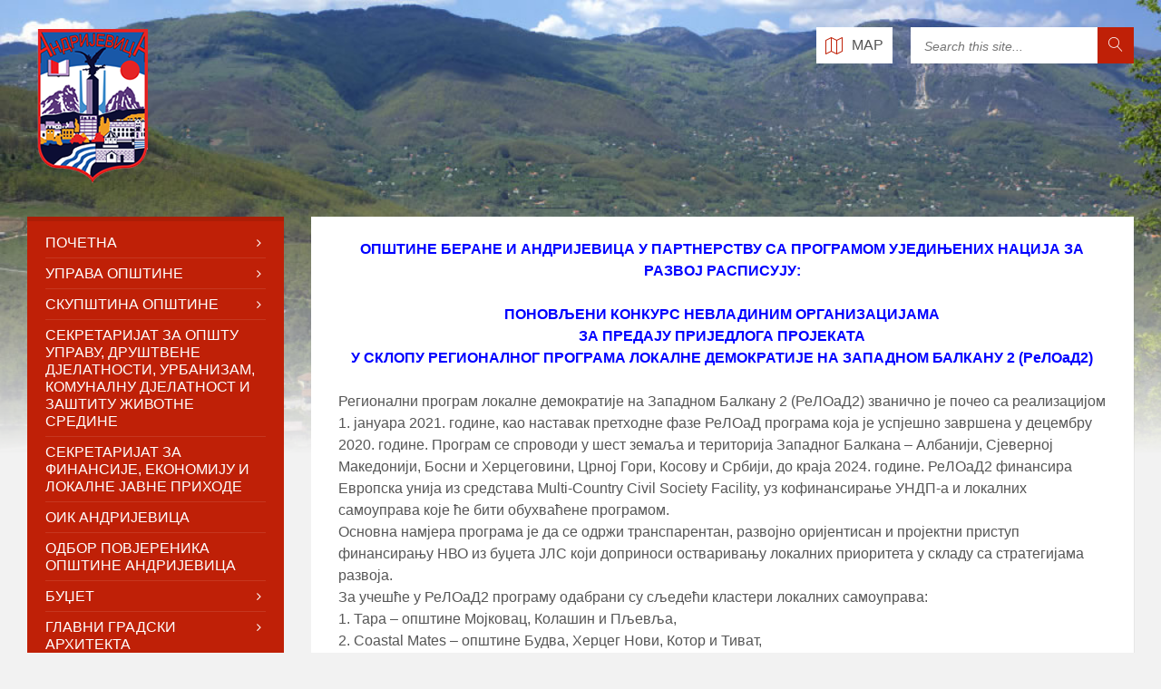

--- FILE ---
content_type: text/javascript
request_url: https://opstinaandrijevica.me/wp-content/themes/townpress/library/js/library.min.js
body_size: 2452
content:
!function(e){"use strict";e.fn.lsvrAccordion||(e.fn.lsvrAccordion=function(){var a=e(this),t=a.hasClass("m-toggle")?!0:!1,i=a.find(".accordion-items > li");i.filter(".m-active").find(".accordion-content").slideDown(300),a.find(".accordion-title").click(function(){e(this).parent().hasClass("m-active")?(e(this).parent().find(".accordion-content").slideUp(300),e(this).parent().removeClass("m-active")):(t||(i.filter(".m-active").find(".accordion-content").slideUp(300),i.filter(".m-active").removeClass("m-active")),e(this).parent().find(".accordion-content").slideDown(300),e(this).parent().addClass("m-active"))})}),e.fn.lsvrAlertMessage||(e.fn.lsvrAlertMessage=function(){var a=e(this);a.find(".alert-close").click(function(){a.slideUp(300)})}),e.fn.lsvrIsFieldValid||(e.fn.lsvrIsFieldValid=function(){var a=e(this),t=a.val(),i=a.attr("placeholder")?a.attr("placeholder"):!1,r=!1,n=function(e){var a=/^(([^<>()[\]\\.,;:\s@\"]+(\.[^<>()[\]\\.,;:\s@\"]+)*)|(\".+\"))@((\[[0-9]{1,3}\.[0-9]{1,3}\.[0-9]{1,3}\.[0-9]{1,3}\])|(([a-zA-Z\-0-9]+\.)+[a-zA-Z]{2,}))$/;return a.test(e)};return""===t.trim()||i&&t===i?(a.addClass("m-error"),a.change(function(){a.lsvrIsFieldValid()})):a.hasClass("m-email")?n(t)?(a.removeClass("m-error"),r=!0):a.addClass("m-error"):"select"===a.prop("tagName").toLowerCase()&&null===t?a.addClass("m-error"):(a.removeClass("m-error"),r=!0),r}),e.fn.lsvrFluidEmbedMedia||(e.fn.lsvrFluidEmbedMedia=function(){var a,t=e(this);t.find("iframe, embed").each(function(){e(this).parents(".embed-media").length<1&&(e(this).parent().is("p")&&e(this).unwrap(),e(this).wrap('<div class="embed-media"></div>'))});var i=function(){a.each(function(){var a=e(this),t=a.parents(".embed-media"),i=t.width();a.width(i).height(i*a.attr("data-aspectratio"))}),e.event.trigger({type:"fluidMediaReloaded",message:"Fluid media reloaded.",time:new Date})},r=function(){a=t.find(".embed-media iframe, .embed-media embed"),a.each(function(){e(this).attr("data-aspectratio",e(this).height()/e(this).width()).removeAttr("height").removeAttr("width")}),i()};t.find(".embed-media").length>0&&(r(),e(window).resize(function(){i()}))}),e.fn.lsvrIsFormValid||(e.fn.lsvrIsFormValid=function(){if(e.fn.lsvrIsFieldValid){"function"!=typeof String.prototype.trim&&(String.prototype.trim=function(){return this.replace(/^\s+|\s+$/g,"")});var a=e(this),t=!0;a.find("input.m-required, textarea.m-required, select.m-required").each(function(){t=e(this).lsvrIsFieldValid()?t:!1});var i=!1;return a.find("input.m-required-one, textarea.m-required-one, select.m-required-one").each(function(){e(this).lsvrIsFieldValid()&&(i=!0,a.find("input.m-required-one, textarea.m-required-one, select.m-required-one").removeClass("m-error"))}),a.find(".m-require-one").length>0&&!i&&(t=!1),t&&a.find("input.m-required-one, textarea.m-required-one, select.m-required-one").removeClass("m-error"),a.find(".m-error").first().focus(),t}}),e.fn.lsvrGoogleMap||(e.fn.lsvrGoogleMap=function(a,t){var i=e(this),r=i.data("zoom")?i.data("zoom"):10,n=i.data("enable-mousewheel")&&"true"===String(i.data("enable-mousewheel"))?!0:!1,s=i.data("maptype")?i.data("maptype"):"SATELLITE",o=new google.maps.LatLng(a,t),d=i.attr("id");switch(s){case"roadmap":s=google.maps.MapTypeId.ROADMAP;break;case"terrain":s=google.maps.MapTypeId.TERRAIN;break;case"hybrid":s=google.maps.MapTypeId.HYBRID;break;default:s=google.maps.MapTypeId.SATELLITE}{var l={center:o,zoom:r,mapTypeId:s,scrollwheel:n},m=new google.maps.Map(document.getElementById(d),l);new google.maps.Marker({position:o,map:m})}}),e.fn.lsvrGoogleMapsLoaded||(e.fn.lsvrGoogleMapsLoaded=function(a){"undefined"==typeof a&&(a="body"),e(a+" .gmap-canvas").each(function(){var a=e(this),t=a.data("latitude")&&""!==a.data("latitude")?a.data("latitude"):!1,i=a.data("longitude")&&""!==a.data("longitude")?a.data("longitude"):!1,r=a.data("address")&&""!==a.data("address")?a.data("address"):!1,n=a.index(".gmap-canvas");if(a.attr("id","google-map-"+n),r){var s=new google.maps.Geocoder;s.geocode({address:r},function(e,r){r==google.maps.GeocoderStatus.OK?(t=e[0].geometry.location.lat(),i=e[0].geometry.location.lng(),a.lsvrGoogleMap(t,i)):t&&i&&a.lsvrGoogleMap(t,i)})}else t&&i&&a.lsvrGoogleMap(t,i)})}),e.fn.lsvrLoadGoogleMaps||e.fn.lsvrGoogleMapsLoaded&&e.fn.lsvrGoogleMap&&(e.fn.lsvrLoadGoogleMaps=function(){var e=document.createElement("script");e.type="text/javascript",e.src="https://maps.googleapis.com/maps/api/js?v=3.exp&callback=jQuery.fn.lsvrGoogleMapsLoaded",document.body.appendChild(e)}),e.fn.lsvrImagesLoaded||(e.fn.lsvrImagesLoaded=function(a){if(e.isFunction(a)){var t=e(this).find("img"),i=0,r=t.length;r>0?t.one("load",function(){i++,i===r&&a.call()}).each(function(){this.complete&&e(this).load()}):a.call()}}),e.fn.magnificPopupSetup||(e.fn.magnificPopupSetup=function(){e.fn.magnificPopup&&e.extend(!0,e.magnificPopup.defaults,{tClose:e(".mp-labels").attr("data-mp-tClose"),tLoading:e(".mp-labels").attr("data-mp-tLoading"),gallery:{tPrev:e(".mp-labels").attr("data-mp-tPrev"),tNext:e(".mp-labels").attr("data-mp-tNext"),tCounter:"%curr% / %total%"},image:{tError:e(".mp-labels").attr("data-mp-image-tError")},ajax:{tError:e(".mp-labels").attr("data-mp-ajax-tError")}})}),e.fn.magnificPopupSetup&&e.fn.magnificPopupSetup(),e.fn.lsvrInitLightboxes||(e.fn.lsvrInitLightboxes=function(){e.fn.magnificPopup&&(e(this).find("a.lightbox").magnificPopup({type:"image",removalDelay:300,mainClass:"mfp-fade",gallery:{enabled:!0}}),e(this).find("a.lightbox-video").magnificPopup({type:"iframe",removalDelay:300,mainClass:"mfp-fade",gallery:{enabled:!0}}))}),e.fn.lsvrLoadHiresImages||(e.fn.lsvrLoadHiresImages=function(){window.devicePixelRatio>1&&e(this).find("img[data-hires]").each(function(){""!==e(this).data("hires")&&e(this).attr("src",e(this).data("hires"))})}),e.fn.lsvrMailchimpSubscribeForm||(e.fn.lsvrMailchimpSubscribeForm=function(){if(e.fn.lsvrIsFormValid){{var a=e(this).find("form");a.find(".submit-btn")}a.submit(function(t){if(t.preventDefault(),!a.hasClass("m-loading")){if(!a.lsvrIsFormValid())return a.find("p.c-alert-message.m-warning.m-validation-error").slideDown(300),!1;a.find("p.c-alert-message.m-warning.m-validation-error").slideUp(300),a.addClass("m-loading"),e.ajax({type:a.attr("method"),url:a.attr("action"),data:a.serialize(),cache:!1,dataType:"json",contentType:"application/json; charset=utf-8",success:function(e){"success"===e.result?(a.find(".c-alert-message").hide(),a.find(".c-alert-message.m-success").append("<br>"+e.msg).slideDown(300),a.find(".form-fields").slideUp(300)):(a.find(".c-alert-message.m-validation-error").slideUp(300),a.find(".c-alert-message.m-request-error span").text(e.msg),a.find(".c-alert-message.m-request-error").slideDown(300)),a.removeClass("m-loading")},error:function(e){a.attr("data-error-msg",e.msg),a.find(".m-alert-message.m-validation-error").slideUp(300),a.find(".m-alert-message.m-request-error").slideDown(300),a.removeClass("loading")}})}})}}),e.fn.lsvrGetMediaQueryBreakpoint||(e.fn.lsvrGetMediaQueryBreakpoint=function(){e("#media-query-breakpoint").length<1&&e("body").append('<span id="media-query-breakpoint" style="display: none;"></span>');var a=e("#media-query-breakpoint").css("font-family");return"undefined"!=typeof a&&(a=a.replace('"',"").replace('"',"").replace("'","").replace("'","")),isNaN(a)?e(window).width():parseInt(a)}),e.fn.lsvrProgressBar||(e.fn.lsvrProgressBar=function(){var a=e(this),t=a.data("percentage")?parseInt(a.data("percentage")):100,i=a.find(".bar-indicator-inner");a.one("inview",function(){i.css("width",t+"%")})}),e.fn.lsvrSlider||(e.fn.lsvrSlider=function(){if(e.fn.owlCarousel){var t=e(this),i=t.find(".slide-list"),r=i.find("> .slide").length,n=(i.find("> .slide"),t.data("autoplay")&&parseInt(t.data("autoplay"))>0?!0:!1),s=t.data("autoplay")&&parseInt(t.data("autoplay"))>0?parseInt(t.data("autoplay")):0,o=e("html").attr("dir")&&"rtl"==e("html").attr("dir")?!0:!1;if(r>1&&(i.owlCarousel({rtl:o,autoHeight:!0,loop:!0,nav:!0,navText:new Array('<i class="fa fa-angle-left"></i>','<i class="fa fa-angle-right"></i>'),navRewind:!0,dots:!1,autoplay:n,autoplayTimeout:s,autoplayHoverPause:!0,responsive:{0:{items:1}},onTranslated:function(){n&&t.find(".slider-indicator > span").stop(0,0),n&&a>991&&(t.find(".slider-indicator > span").css("width",0),t.hasClass("m-paused")||t.find(".slider-indicator > span").stop(0,0).animate({width:"100%"},s))}}),n)){t.addClass("m-has-indicator"),t.append('<div class="slider-indicator"><span></span></div>'),t.find(".slider-indicator > span").animate({width:"100%"},s,"linear");var d=function(){t.addClass("m-paused"),t.find(".slider-indicator > span").stop(0,0)},l=function(){t.removeClass("m-paused"),t.find(".slider-indicator > span").stop(0,0).animate({width:"100%"},s,"linear")};t.hover(function(){d()},function(){l()}),e(document).on("screenTransition",function(){991>=a&&d()}),991>=a&&d()}}}),e.fn.lsvrTabs||(e.fn.lsvrTabs=function(){var a=e(this),t=a.find(".tab-list > li"),i=a.find(".content-list > li");t.click(function(){if(!e(this).hasClass("m-active")){var a=e(this).index();t.filter(".m-active").removeClass("m-active"),e(this).addClass("m-active"),i.filter(":visible").slideUp(300,function(){e(this).removeClass("m-active")}),i.filter(":eq("+a+")").slideDown(300).addClass("m-active")}})});var a;e.fn.lsvrGetMediaQueryBreakpoint?(a=e.fn.lsvrGetMediaQueryBreakpoint(),e(window).resize(function(){e.fn.lsvrGetMediaQueryBreakpoint()!==a&&(a=e.fn.lsvrGetMediaQueryBreakpoint(),e.event.trigger({type:"screenTransition",message:"Screen transition completed.",time:new Date}))})):a=e(document).width()}(jQuery);